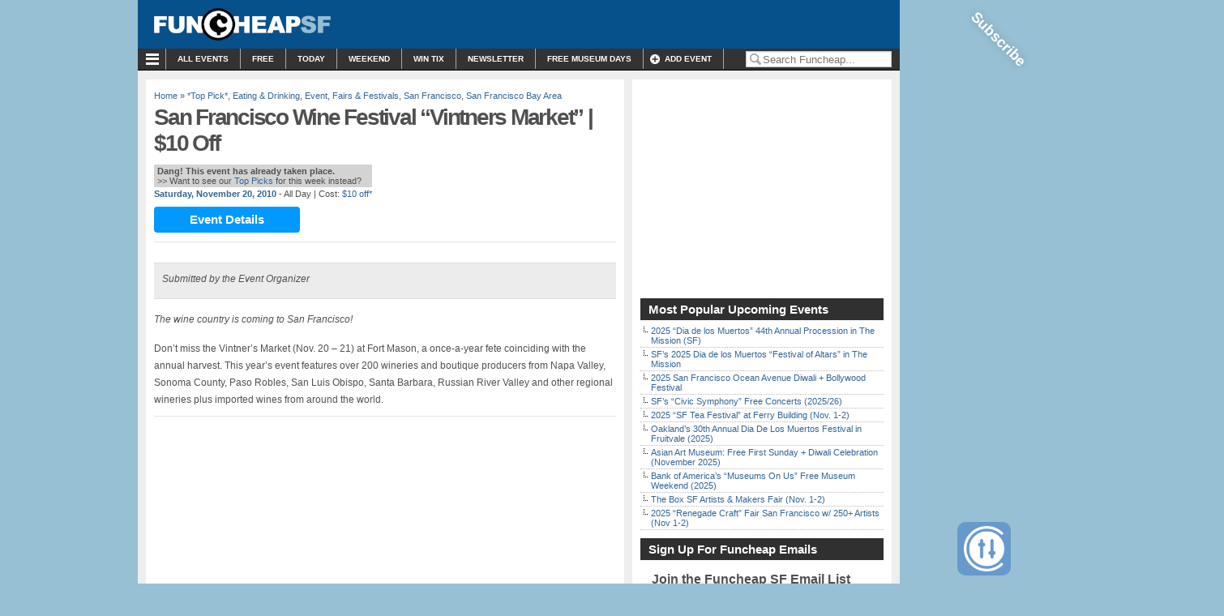

--- FILE ---
content_type: text/html; charset=utf-8
request_url: https://www.google.com/recaptcha/api2/aframe
body_size: 267
content:
<!DOCTYPE HTML><html><head><meta http-equiv="content-type" content="text/html; charset=UTF-8"></head><body><script nonce="J5g7b5in3Fzg4xw4-NA2xw">/** Anti-fraud and anti-abuse applications only. See google.com/recaptcha */ try{var clients={'sodar':'https://pagead2.googlesyndication.com/pagead/sodar?'};window.addEventListener("message",function(a){try{if(a.source===window.parent){var b=JSON.parse(a.data);var c=clients[b['id']];if(c){var d=document.createElement('img');d.src=c+b['params']+'&rc='+(localStorage.getItem("rc::a")?sessionStorage.getItem("rc::b"):"");window.document.body.appendChild(d);sessionStorage.setItem("rc::e",parseInt(sessionStorage.getItem("rc::e")||0)+1);localStorage.setItem("rc::h",'1762102399693');}}}catch(b){}});window.parent.postMessage("_grecaptcha_ready", "*");}catch(b){}</script></body></html>

--- FILE ---
content_type: text/css
request_url: https://cdn.funcheap.com/wp-content/themes/arthemia-premium/madmenu.css?v=1.1
body_size: 1057
content:
#madmenu { 
    float:left; 
    padding: 0;
    margin: 0;
    clear:both;
    width:100%;
    font-weight:bold;
    text-transform:uppercase;
    font-size:10px;
    }

#madmenu ul,
#madmenu li {
    float: left;
    margin: 0;
    padding: 0;
    }

#madmenu ul {
    list-style: none;
    }

#madmenu li {
    border-right:1px solid #303030;
    }

#madmenu li:hover {
    background: #5b5b5b;
    }

#madmenu li a {
    display: block;
    padding: 7px 14px;
    margin: 0;
    }

#madmenu li a, 
#madmenu li a:visited { 
    color:#eeeeee;
    }

#madmenu li li { 
    float: none;
    border-right: 0 solid #303030;
    }

#madmenu li ul {
    display:none;
    position: absolute;
    width: 154px;
    left: -999em;
    padding:0;
    text-transform: none;
    }

#madmenu li ul ul { 
    margin: -22px 0 0 154px;
    }

#madmenu li:hover ul ul, 
#madmenu li:hover ul ul ul, 
#madmenu li.sfhover ul ul, 
#madmenu li.sfhover ul ul ul {
    left: -999em;
    }

#madmenu li:hover ul, 
#madmenu li li:hover ul, 
#madmenu li li li:hover ul, 
#madmenu li.sfhover ul, 
#madmenu li li.sfhover ul, 
#madmenu li li li.sfhover ul { 
    display:block;
    left: auto;
    }

#madmenu a {
    display: block;
    margin: 0;
    padding: 7px 14px;
}

#madmenu a,
#madmenu a:visited,
#madmenu a:link {
    text-decoration: none;
    color: #fff;    
}
#madmenu a:hover, #madmenu a:active {
    background: #5b5b5b;
    color:#fff;
}

#madmenu li li a {
    background: #5b5b5b url(images/dots_nav.gif) repeat-x top;
    padding-top: 5px;
    padding-bottom: 5px;
    float: none;
}

#madmenu li li a:hover, 
#madmenu li li a:active {
    background: #909090;
    color:#fff;
}

#madmenu li li li a {
    background: #909090;
}

#madmenu li li li a:active {
    background: #909090;
}

/* New top nav bar */
#navbar {
    background: #333;
    -webkit-font-smoothing: antialiased;
}

#madmenu li {
    border-right-color: #a8a8a8;
}

/* =Add Home Icon to nav */
#madmenu .nav-home-icon > a,
#madmenu .nav-home-icon > a:hover {
    background-image: url(images/icons/home.png);
    background-repeat: no-repeat;
    background-position: center center;
    background-size: 16px;
    padding-left: 5px;
    padding-right: 5px;
    width: 24px;
}
/* =Add + Icon to nav */
#madmenu .nav-add-icon > a,
#madmenu .nav-add-icon > a:hover {
    background-image: url(images/icons/plus.png);
    background-repeat: no-repeat;
    background-position: 8px center;
    background-size: 12px;
    padding-left: 26px;
}
/* =Remove text from nav element */
.nav-no-text > a,
#madmenu .nav-no-text > a {
    overflow: hidden;
    text-indent: -200%;
    direction: ltr;
}

#searchform {
    width: auto;
    padding: 0;
    margin: 0;
    float: none;
    text-align: left;
}

/** Search Input **/
.search-input {
    height: 20px;
    padding: 0 0 0 20px;
    border: 1px solid #cccccc;
    margin: 3px 0 0;
    float: right;
    -webkit-appearance: none;
    
    border-radius: 0;

    background-image: url(images/icons/magnify.png);
    background-position: 4px center;
    background-repeat: no-repeat;
    
    -webkit-background-size: 14px;
    -moz-background-size: 14px;
    background-size: 14px;
    
    
    -webkit-box-shadow: inset 0 1px 2px rgba(0, 0, 0, 0.1);
    box-shadow: inset 0 1px 2px rgba(0, 0, 0, 0.1);

    -webkit-transition: -webkit-box-shadow .25s ease-in-out;
    -webkit-transition: box-shadow .25s ease-in-out;
    -moz-transition: -moz-box-shadow .25s ease-in-out;
    -ms-transition: -ms-box-shadow .25s ease-in-out;
    transition: box-shadow .25s ease-int-out;

}

.search-input:focus {
    -webkit-box-shadow: inset 0 1px 2px rgba(0, 0, 0, 0.1), 0 0 4px 1px rgba(255, 255, 255, 0.45);
    box-shadow: inset 0 1px 2px rgba(0, 0, 0, 0.1), 0 0 4px 1px rgba(255, 255, 255, 0.45);
}


--- FILE ---
content_type: application/javascript
request_url: https://sf.funcheap.com/ads-beacon.js?ts=76491
body_size: -12
content:
// this beacon is used by Presslabs for metric computations on sf.funcheap.com
